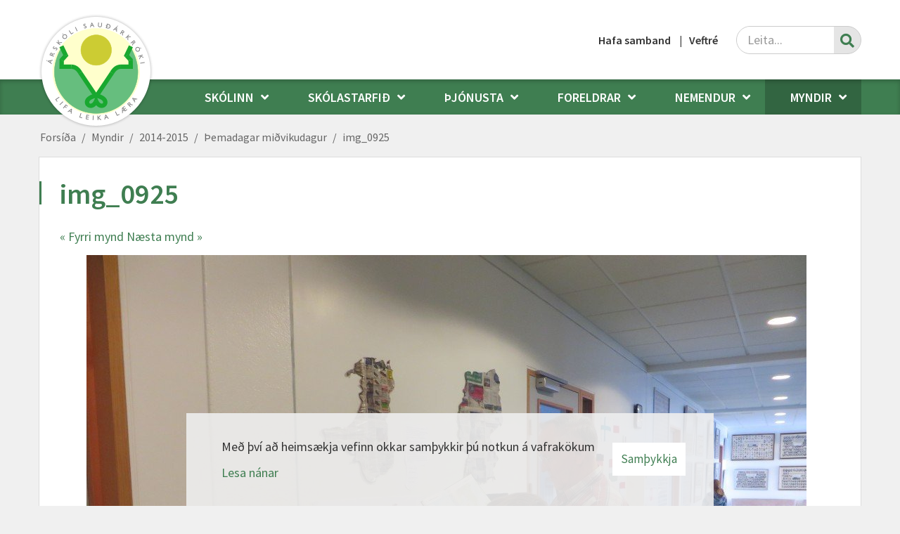

--- FILE ---
content_type: text/html; charset=UTF-8
request_url: https://www.arskoli.is/is/myndir/2014-2015/themadagar-midvikudagur/img_0925
body_size: 10394
content:
<!DOCTYPE html>
<!--
		Stefna ehf. - Moya Vefumsjónarkerfi
		- - - - - - - - - - - - - - - - - -
		http://www.moya.is
		Moya - útgáfa 1.16.2		- - - - - - - - - - - - - - - - - -
-->
<html xmlns="http://www.w3.org/1999/xhtml" lang="is">
<head>
	<meta http-equiv="X-UA-Compatible" content="IE=edge">
	<meta name="viewport" content="width=device-width, initial-scale=1.0">
	<meta charset="UTF-8">
	<meta name="author" content="Árskóli" >
	<meta name="generator" content="Moya 1.16.2" >
	<meta property="og:title" content="img_0925">
	<meta property="og:image" content="https://www.arskoli.is/static/gallery/themadagar-midvikudagur/sm/crop-img_0925.jpg?v=1769088796">
	<meta property="og:url" content="https://www.arskoli.is/is/myndir/2014-2015/themadagar-midvikudagur/img_0925">
	<meta property="og:site_name" content="&Aacute;rsk&oacute;li">
	<meta property="og:image:width" content="768">
	<meta property="og:image:height" content="768">
	<meta property="og:locale" content="is_IS">
	<meta property="og:type" content="article">

	<title>img_0925 | Árskóli</title>
	<link href="/static/themes/2019/theme.css?v=1db966ab6a" rel="stylesheet" media="all" type="text/css" />
	<link href="/is/feed" rel="alternate" type="application/rss+xml" title="RSS - Fréttir" >
	<link href="/is/feed/gallery" rel="alternate" type="application/rss+xml" title="RSS - Myndasafn - Nýjar myndir" >
	<link href="/is/feed/gallery/arskoli-skolaarid-14-15/themadagar-midvikudagur" rel="alternate" type="application/rss+xml" title="RSS - Myndasafn - Þemadagar miðvikudagur" >
	<link href="/favicon.ico" rel="icon" type="image/x-icon" >
	<link href="/favicon.ico" rel="shortcut icon" type="image/x-icon" >
	<link href="/_moya/less/cookie-consent.css?v=1769088796" media="screen" rel="stylesheet" type="text/css" >
	
</head>
<body class="skoli1 gallery hideright">
	<a id="siteTop" class="hide">&nbsp;</a>
		
	<div id="fb-root"></div>
	<script>(function(d, s, id) {
			var js, fjs = d.getElementsByTagName(s)[0];
			if (d.getElementById(id)) return;
			js = d.createElement(s); js.id = id;
			js.src = "//connect.facebook.net/is_IS/sdk.js#xfbml=1&version=v2.0";
			fjs.parentNode.insertBefore(js, fjs);
		}(document, 'script', 'facebook-jssdk'));
	</script>

	<div id="page">

				<div id="header">
			<div class="pw">
				<div class="logo">
					<a href="/is">
						<img alt="Árskóli" src="/static/themes/2019/images/logo.png?v=67b5a1c77f"/>
					</a>
				</div>
			</div>
		</div>
						<div id="mainmenu" role="navigation">
			<div class="pw">
				<ul class="menu mmLevel1 " id="mmm-5"><li class="ele-skolinn si level1 children first goto ord-1"><a href="/is/skolinn"><span>Sk&oacute;linn</span></a><ul class="menu mmLevel2 " id="mmm-8"><li class="ele-frettir si level2 first ord-1"><a href="/is/skolinn/frettir"><span>Fr&eacute;ttir</span></a></li><li class="ele-vidburdir si level2 children ord-2"><a href="/is/skolinn/vidburdir"><span>Vi&eth;bur&eth;ir</span></a><ul class="menu mmLevel3 " id="mmm-139"><li class="ele-dansmarathon si level3 first last ord-1"><a href="/is/skolinn/vidburdir/dansmarathon"><span>Dansmara&thorn;on</span></a></li></ul></li><li class="ele-opnun-skrifstofu si level2 ord-3"><a href="/is/skolinn/opnun-skrifstofu"><span>Skrifstofa sk&oacute;lans</span></a></li><li class="ele-um-skolann si level2 ord-4"><a href="/is/skolinn/um-skolann"><span>Um sk&oacute;lann</span></a></li><li class="ele-saga-skolans si level2 ord-5"><a href="/is/skolinn/saga-skolans"><span>Saga sk&oacute;lans</span></a></li><li class="ele-merki-skolans si level2 ord-6"><a href="/is/skolinn/merki-skolans"><span>Merki sk&oacute;lans</span></a></li><li class="ele-skolasongur si level2 ord-7"><a href="/is/skolinn/skolasongur"><span>Sk&oacute;las&ouml;ngur</span></a></li><li class="ele-markmid si level2 ord-8"><a href="/is/skolinn/markmid"><span>Lifa - leika - l&aelig;ra</span></a></li><li class="ele-skolastefna si level2 ord-9"><a href="https://www.skagafjordur.is/static/files/Reglur-samthykktir/menntastefna_skagafjardar_2020.pdf" target="_blank"><span>Sk&oacute;lastefna</span></a></li><li class="ele-starfsmenn si level2 ord-10"><a href="/is/skolinn/starfsmenn"><span>Starfsf&oacute;lk</span></a></li><li class="ele-skolaakstur si level2 ord-11"><a href="/is/skolinn/skolaakstur" target="_blank"><span>Sk&oacute;laakstur</span></a></li><li class="ele-innritun si level2 last ord-12"><a href="https://docs.google.com/forms/d/1PC-RpvmmErXfjrtQJgUIncw1gVWV9VCKzyQumTwokq4/viewform" target="_blank"><span>Innritun</span></a></li></ul></li><li class="ele-skolastarfid si level1 children ord-2"><a href="/is/skolastarfid"><span>Sk&oacute;lastarfi&eth;</span></a><ul class="menu mmLevel2 " id="mmm-9"><li class="ele-skolanamskra si level2 children first ord-1"><a href="/is/skolastarfid/skolanamskra" target="_blank"><span>Sk&oacute;lan&aacute;mskr&aacute;</span></a><ul class="menu mmLevel3 " id="mmm-49"><li class="ele-1kafli-almenn-atridi si level3 children first ord-1"><a href="/is/skolastarfid/skolanamskra/1kafli-almenn-atridi"><span>1.kafli - Almenn atri&eth;i</span></a><ul class="menu mmLevel4 " id="mmm-184"><li class="ele-um-skolann si level4 first ord-1"><a href="/is/skolastarfid/skolanamskra/1kafli-almenn-atridi/um-skolann"><span>Um sk&oacute;lann</span></a></li><li class="ele-saga-skolans si level4 ord-2"><a href="/is/skolastarfid/skolanamskra/1kafli-almenn-atridi/saga-skolans"><span>Saga sk&oacute;lans</span></a></li><li class="ele-skolasongur si level4 ord-3"><a href="/is/skolastarfid/skolanamskra/1kafli-almenn-atridi/skolasongur"><span>Sk&oacute;las&ouml;ngur</span></a></li><li class="ele-merki-skolans si level4 ord-4"><a href="/is/skolastarfid/skolanamskra/1kafli-almenn-atridi/merki-skolans"><span>Merki sk&oacute;lans</span></a></li><li class="ele-skrifstofa-skolans-og-heimasida si level4 ord-5"><a href="/is/skolastarfid/skolanamskra/1kafli-almenn-atridi/skrifstofa-skolans-og-heimasida"><span>Skrifstofa sk&oacute;lans og heimas&iacute;&eth;a</span></a></li><li class="ele-skolarad si level4 last ord-6"><a href="/is/skolastarfid/skolanamskra/1kafli-almenn-atridi/skolarad"><span>Sk&oacute;lar&aacute;&eth;</span></a></li></ul></li><li class="ele-2kafli-stefna-arskola si level3 children ord-2"><a href="/is/skolastarfid/skolanamskra/2kafli-stefna-arskola"><span>2.kafli - Stefna &Aacute;rsk&oacute;la</span></a><ul class="menu mmLevel4 " id="mmm-185"><li class="ele-skolabragur si level4 first ord-1"><a href="/is/skolastarfid/skolanamskra/2kafli-stefna-arskola/skolabragur"><span>Sk&oacute;labragur</span></a></li><li class="ele-agamal si level4 ord-2"><a href="/is/skolastarfid/skolanamskra/2kafli-stefna-arskola/agamal"><span>Agam&aacute;l</span></a></li><li class="ele-starfsmannastefna si level4 ord-3"><a href="/is/skolastarfid/skolanamskra/2kafli-stefna-arskola/starfsmannastefna"><span>Starfsmannastefna</span></a></li><li class="ele-simenntunarstefna si level4 ord-4"><a href="/is/skolastarfid/skolanamskra/2kafli-stefna-arskola/simenntunarstefna"><span>S&iacute;menntunarstefna</span></a></li><li class="ele-jafnrettisstefna-arskola si level4 ord-5"><a href="/is/skolastarfid/skolanamskra/2kafli-stefna-arskola/jafnrettisstefna-arskola"><span>Jafnr&eacute;ttisstefna &Aacute;rsk&oacute;la</span></a></li><li class="ele-forvarnar-og-heilsustefna-arskola si level4 ord-6"><a href="/is/skolastarfid/skolanamskra/2kafli-stefna-arskola/forvarnar-og-heilsustefna-arskola"><span>Forvarnar- og heilsustefna &Aacute;rsk&oacute;la</span></a></li><li class="ele-umhverfisstefna si level4 ord-7"><a href="/is/skolastarfid/skolanamskra/2kafli-stefna-arskola/umhverfisstefna"><span>Umhverfisstefna</span></a></li><li class="ele-mottoku-og-tilfaersluaaetlun si level4 children ord-8"><a href="/is/skolastarfid/skolanamskra/2kafli-stefna-arskola/mottoku-og-tilfaersluaaetlun"><span>M&oacute;tt&ouml;ku- og tilf&aelig;rslu&aacute;&aelig;tlun</span></a><ul class="menu mmLevel5 " id="mmm-211"><li class="ele-mottaka-nemenda-i-1-bekk si level5 first ord-1"><a href="/is/skolastarfid/skolanamskra/2kafli-stefna-arskola/mottoku-og-tilfaersluaaetlun/mottaka-nemenda-i-1-bekk"><span>M&oacute;ttaka nemenda &iacute; 1. bekk</span></a></li><li class="ele-mottaka-nemenda-i-2-10-bekk-sem-hefja-nam-ad-hausti si level5 ord-2"><a href="/is/skolastarfid/skolanamskra/2kafli-stefna-arskola/mottoku-og-tilfaersluaaetlun/mottaka-nemenda-i-2-10-bekk-sem-hefja-nam-ad-hausti"><span>M&oacute;ttaka nemenda &iacute; 2. &ndash; 10. bekk sem hefja n&aacute;m a&eth; hausti</span></a></li><li class="ele-mottaka-nemenda-i-1-10-bekk-sem-hefja-nam-eftir-ad-skolastarf-er-hafid si level5 ord-3"><a href="/is/skolastarfid/skolanamskra/2kafli-stefna-arskola/mottoku-og-tilfaersluaaetlun/mottaka-nemenda-i-1-10-bekk-sem-hefja-nam-eftir-ad-skolastarf-er-hafid"><span>M&oacute;ttaka nemenda &iacute; 1. &ndash; 10. bekk sem hefja n&aacute;m eftir a&eth; sk&oacute;lastarf er hafi&eth;</span></a></li><li class="ele-mottaka-nemenda-af-erlendum-uppruna si level5 ord-4"><a href="/is/skolastarfid/skolanamskra/2kafli-stefna-arskola/mottoku-og-tilfaersluaaetlun/mottaka-nemenda-af-erlendum-uppruna"><span>M&oacute;ttaka nemenda af erlendum uppruna</span></a></li><li class="ele-mottaka-nemenda-med-sertharfir si level5 ord-5"><a href="/is/skolastarfid/skolanamskra/2kafli-stefna-arskola/mottoku-og-tilfaersluaaetlun/mottaka-nemenda-med-sertharfir"><span>M&oacute;ttaka nemenda me&eth; s&eacute;r&thorn;arfir</span></a></li><li class="ele-tilfaersluaaetlun-vegna-nemenda-med-sertharfir si level5 ord-6"><a href="/is/skolastarfid/skolanamskra/2kafli-stefna-arskola/mottoku-og-tilfaersluaaetlun/tilfaersluaaetlun-vegna-nemenda-med-sertharfir"><span>Tilf&aelig;rslu&aacute;&aelig;tlun vegna nemenda me&eth; s&eacute;r&thorn;arfir</span></a></li><li class="ele-flutningur-nemenda-a-milli-skolastiga-grunnskolans si level5 last ord-7"><a href="/is/skolastarfid/skolanamskra/2kafli-stefna-arskola/mottoku-og-tilfaersluaaetlun/flutningur-nemenda-a-milli-skolastiga-grunnskolans"><span>Flutningur nemenda &aacute; milli sk&oacute;lastiga grunnsk&oacute;lans</span></a></li></ul></li><li class="ele-afallaaaetlun si level4 ord-9"><a href="/is/skolastarfid/skolanamskra/2kafli-stefna-arskola/afallaaaetlun"><span>&Aacute;falla&aacute;&aelig;tlun</span></a></li><li class="ele-eineltisaaetlun si level4 ord-10"><a href="/is/skolastarfid/skolanamskra/2kafli-stefna-arskola/eineltisaaetlun"><span>Eineltis&aacute;&aelig;tlun</span></a></li><li class="ele-aaetlun-vegna-kynferdis-og-kynbundins-ofbeldis-og-areitni-1 si level4 last ord-11"><a href="/is/skolastarfid/skolanamskra/2kafli-stefna-arskola/aaetlun-vegna-kynferdis-og-kynbundins-ofbeldis-og-areitni-1"><span>&Aacute;&aelig;tlun vegna kynfer&eth;is- og kynbundins ofbeldis og &aacute;reitni</span></a></li></ul></li><li class="ele-3kafli-helstu-aherslur-i-starfi-arskola si level3 ord-3"><a href="/is/skolastarfid/skolanamskra/3kafli-helstu-aherslur-i-starfi-arskola"><span>3.kafli - Helstu &aacute;herslur &iacute; starfi &Aacute;rsk&oacute;la</span></a></li><li class="ele-4kafli-nam-og-kennsla si level3 children ord-4"><a href="/is/skolastarfid/skolanamskra/4kafli-nam-og-kennsla"><span>4.kafli - N&aacute;m og kennsla</span></a><ul class="menu mmLevel4 " id="mmm-187"><li class="ele-grunnthaettir-menntunar si level4 children first ord-1"><a href="/is/skolastarfid/skolanamskra/4kafli-nam-og-kennsla/grunnthaettir-menntunar"><span>Grunn&thorn;&aelig;ttir menntunar</span></a><ul class="menu mmLevel5 " id="mmm-222"><li class="ele-yngsta-stig si level5 first ord-1"><a href="/is/skolastarfid/skolanamskra/4kafli-nam-og-kennsla/grunnthaettir-menntunar/yngsta-stig"><span>Yngsta stig</span></a></li><li class="ele-midstig si level5 ord-2"><a href="/is/skolastarfid/skolanamskra/4kafli-nam-og-kennsla/grunnthaettir-menntunar/midstig"><span>Mi&eth;stig</span></a></li><li class="ele-unglingastig si level5 ord-3"><a href="/is/skolastarfid/skolanamskra/4kafli-nam-og-kennsla/grunnthaettir-menntunar/unglingastig"><span>Unglingastig</span></a></li><li class="ele-laesi-i-vidum-skilningi si level5 ord-4"><a href="/is/skolastarfid/skolanamskra/4kafli-nam-og-kennsla/grunnthaettir-menntunar/laesi-i-vidum-skilningi"><span>L&aelig;si &iacute; v&iacute;&eth;um skilningi</span></a></li><li class="ele-menntun-til-sjalfbaerni si level5 ord-5"><a href="/is/skolastarfid/skolanamskra/4kafli-nam-og-kennsla/grunnthaettir-menntunar/menntun-til-sjalfbaerni"><span>Menntun til sj&aacute;lfb&aelig;rni</span></a></li><li class="ele-lydraedi-og-mannrettindi si level5 ord-6"><a href="/is/skolastarfid/skolanamskra/4kafli-nam-og-kennsla/grunnthaettir-menntunar/lydraedi-og-mannrettindi"><span>L&yacute;&eth;r&aelig;&eth;i og mannr&eacute;ttindi</span></a></li><li class="ele-heilbrigdi-og-velferd si level5 ord-7"><a href="/is/skolastarfid/skolanamskra/4kafli-nam-og-kennsla/grunnthaettir-menntunar/heilbrigdi-og-velferd"><span>Heilbrig&eth;i og velfer&eth;</span></a></li><li class="ele-jafnretti si level5 ord-8"><a href="/is/skolastarfid/skolanamskra/4kafli-nam-og-kennsla/grunnthaettir-menntunar/jafnretti"><span>Jafnr&eacute;tti</span></a></li><li class="ele-skopun si level5 last ord-9"><a href="/is/skolastarfid/skolanamskra/4kafli-nam-og-kennsla/grunnthaettir-menntunar/skopun"><span>Sk&ouml;pun</span></a></li></ul></li><li class="ele-skipulag-kennslu si level4 children ord-2"><a href="/is/skolastarfid/skolanamskra/4kafli-nam-og-kennsla/skipulag-kennslu"><span>Skipulag kennslu</span></a><ul class="menu mmLevel5 " id="mmm-229"><li class="ele-teymiskennsla si level5 children first ord-1"><a href="/is/skolastarfid/skolanamskra/4kafli-nam-og-kennsla/skipulag-kennslu/teymiskennsla"><span>Teymiskennsla</span></a><ul class="menu mmLevel6 " id="mmm-230"><li class="ele-samthaetting-namsgreina si level6 first last ord-1"><a href="/is/skolastarfid/skolanamskra/4kafli-nam-og-kennsla/skipulag-kennslu/teymiskennsla/samthaetting-namsgreina"><span>Sam&thorn;&aelig;tting n&aacute;msgreina</span></a></li></ul></li><li class="ele-kennsluadferdir si level5 ord-2"><a href="/is/skolastarfid/skolanamskra/4kafli-nam-og-kennsla/skipulag-kennslu/kennsluadferdir"><span>Kennslua&eth;fer&eth;ir</span></a></li><li class="ele-namsaaetlanir si level5 last ord-3"><a href="/is/skolastarfid/skolanamskra/4kafli-nam-og-kennsla/skipulag-kennslu/namsaaetlanir"><span>N&aacute;ms&aacute;&aelig;tlanir</span></a></li></ul></li><li class="ele-vidmidunarstundaskra si level4 children ord-3"><a href="/is/skolastarfid/skolanamskra/4kafli-nam-og-kennsla/vidmidunarstundaskra"><span>Vi&eth;mi&eth;unarstundaskr&aacute;</span></a><ul class="menu mmLevel5 " id="mmm-233"><li class="ele-skyringar-vid-einstok-namssvid-i-vidmidunarstundaskra si level5 first last ord-1"><a href="/is/skolastarfid/skolanamskra/4kafli-nam-og-kennsla/vidmidunarstundaskra/skyringar-vid-einstok-namssvid-i-vidmidunarstundaskra"><span>Sk&yacute;ringar vi&eth; einst&ouml;k n&aacute;mssvi&eth; &iacute; vi&eth;mi&eth;unarstundaskr&aacute;</span></a></li></ul></li><li class="ele-namsgreinar-og-namssvid si level4 children ord-4"><a href="/is/skolastarfid/skolanamskra/4kafli-nam-og-kennsla/namsgreinar-og-namssvid"><span>N&aacute;msgreinar og n&aacute;mssvi&eth;</span></a><ul class="menu mmLevel5 " id="mmm-234"><li class="ele-danska si level5 first ord-1"><a href="/is/skolastarfid/skolanamskra/4kafli-nam-og-kennsla/namsgreinar-og-namssvid/danska"><span>Danska</span></a></li><li class="ele-enska si level5 ord-2"><a href="/is/skolastarfid/skolanamskra/4kafli-nam-og-kennsla/namsgreinar-og-namssvid/enska"><span>Enska</span></a></li><li class="ele-heimilisfraedi si level5 ord-3"><a href="/is/skolastarfid/skolanamskra/4kafli-nam-og-kennsla/namsgreinar-og-namssvid/heimilisfraedi"><span>Heimilisfr&aelig;&eth;i</span></a></li><li class="ele-honnun-og-smidi si level5 ord-4"><a href="/is/skolastarfid/skolanamskra/4kafli-nam-og-kennsla/namsgreinar-og-namssvid/honnun-og-smidi"><span>H&ouml;nnun og sm&iacute;&eth;i</span></a></li><li class="ele-islenska si level5 ord-5"><a href="/is/skolastarfid/skolanamskra/4kafli-nam-og-kennsla/namsgreinar-og-namssvid/islenska"><span>&Iacute;slenska</span></a></li><li class="ele-skolaithrottir si level5 ord-6"><a href="/is/skolastarfid/skolanamskra/4kafli-nam-og-kennsla/namsgreinar-og-namssvid/skolaithrottir"><span>Sk&oacute;la&iacute;&thorn;r&oacute;ttir</span></a></li><li class="ele-lifsleikni si level5 ord-7"><a href="/is/skolastarfid/skolanamskra/4kafli-nam-og-kennsla/namsgreinar-og-namssvid/lifsleikni"><span>L&iacute;fsleikni</span></a></li><li class="ele-myndmennt si level5 ord-8"><a href="/is/skolastarfid/skolanamskra/4kafli-nam-og-kennsla/namsgreinar-og-namssvid/myndmennt"><span>Myndmennt</span></a></li><li class="ele-natturugreinar si level5 ord-9"><a href="/is/skolastarfid/skolanamskra/4kafli-nam-og-kennsla/namsgreinar-og-namssvid/natturugreinar"><span>N&aacute;tt&uacute;rugreinar</span></a></li><li class="ele-samfelagsgreinar si level5 ord-10"><a href="/is/skolastarfid/skolanamskra/4kafli-nam-og-kennsla/namsgreinar-og-namssvid/samfelagsgreinar"><span>Samf&eacute;lagsgreinar</span></a></li><li class="ele-staerdfraedi si level5 ord-11"><a href="/is/skolastarfid/skolanamskra/4kafli-nam-og-kennsla/namsgreinar-og-namssvid/staerdfraedi"><span>St&aelig;r&eth;fr&aelig;&eth;i</span></a></li><li class="ele-textilmennt si level5 ord-12"><a href="/is/skolastarfid/skolanamskra/4kafli-nam-og-kennsla/namsgreinar-og-namssvid/textilmennt"><span>Text&iacute;lmennt</span></a></li><li class="ele-tonmennt si level5 ord-13"><a href="/is/skolastarfid/skolanamskra/4kafli-nam-og-kennsla/namsgreinar-og-namssvid/tonmennt"><span>T&oacute;nmennt</span></a></li><li class="ele-upplysinga-og-taeknimennt si level5 last ord-14"><a href="/is/skolastarfid/skolanamskra/4kafli-nam-og-kennsla/namsgreinar-og-namssvid/upplysinga-og-taeknimennt"><span>Uppl&yacute;singa- og t&aelig;knimennt</span></a></li></ul></li><li class="ele-valgreinar-i-9-og-10-bekk si level4 ord-5"><a href="/is/skolastarfid/skolanamskra/4kafli-nam-og-kennsla/valgreinar-i-9-og-10-bekk"><span>Valgreinar &iacute; 9. og 10. bekk</span></a></li><li class="ele-namsgogn si level4 ord-6"><a href="/is/skolastarfid/skolanamskra/4kafli-nam-og-kennsla/namsgogn"><span>N&aacute;msg&ouml;gn</span></a></li><li class="ele-heimanam si level4 ord-7"><a href="/is/skolastarfid/skolanamskra/4kafli-nam-og-kennsla/heimanam"><span>Heiman&aacute;m</span></a></li><li class="ele-fjar-og-dreifnam si level4 ord-8"><a href="/is/skolastarfid/skolanamskra/4kafli-nam-og-kennsla/fjar-og-dreifnam"><span>Fjar- og dreifn&aacute;m</span></a></li><li class="ele-namsmat si level4 last ord-9"><a href="/is/skolastarfid/skolanamskra/4kafli-nam-og-kennsla/namsmat"><span>N&aacute;msmat</span></a></li></ul></li><li class="ele-5kafli-nemendur si level3 children ord-5"><a href="/is/skolastarfid/skolanamskra/5kafli-nemendur"><span>5.kafli - Nemendur</span></a><ul class="menu mmLevel4 " id="mmm-188"><li class="ele-hefdir-i-skolastarfinu si level4 children first last ord-1"><a href="/is/skolastarfid/skolanamskra/5kafli-nemendur/hefdir-i-skolastarfinu"><span>Hef&eth;ir &iacute; sk&oacute;lastarfinu</span></a><ul class="menu mmLevel5 " id="mmm-254"><li class="ele-arshatidir-og-bekkjarskemmtanir si level5 first ord-1"><a href="/is/skolastarfid/skolanamskra/5kafli-nemendur/hefdir-i-skolastarfinu/arshatidir-og-bekkjarskemmtanir"><span>&Aacute;rsh&aacute;t&iacute;&eth;ir og bekkjarskemmtanir</span></a></li><li class="ele-skolaferdir si level5 ord-2"><a href="/is/skolastarfid/skolanamskra/5kafli-nemendur/hefdir-i-skolastarfinu/skolaferdir"><span>Sk&oacute;lafer&eth;ir</span></a></li><li class="ele-adrir-fastir-lidir-i-skolastarfinu si level5 last ord-3"><a href="/is/skolastarfid/skolanamskra/5kafli-nemendur/hefdir-i-skolastarfinu/adrir-fastir-lidir-i-skolastarfinu"><span>A&eth;rir fastir li&eth;ir &iacute; sk&oacute;lastarfinu</span></a></li></ul></li></ul></li><li class="ele-6kafli-stodthjonusta si level3 children ord-6"><a href="/is/skolastarfid/skolanamskra/6kafli-stodthjonusta"><span>6.kafli - Sto&eth;&thorn;j&oacute;nusta</span></a><ul class="menu mmLevel4 " id="mmm-259"><li class="ele-starfsfolk-stodthjonustu si level4 first ord-1"><a href="/is/skolastarfid/skolanamskra/6kafli-stodthjonusta/starfsfolk-stodthjonustu"><span>Starfsf&oacute;lk sto&eth;&thorn;j&oacute;nustu</span></a></li><li class="ele-namsadlogun si level4 ord-2"><a href="/is/skolastarfid/skolanamskra/6kafli-stodthjonusta/namsadlogun"><span>N&aacute;msa&eth;l&ouml;gun</span></a></li><li class="ele-namsver si level4 children ord-3"><a href="/is/skolastarfid/skolanamskra/6kafli-stodthjonusta/namsver"><span>N&aacute;msver</span></a><ul class="menu mmLevel5 " id="mmm-261"><li class="ele-kennslu-og-thjalfunaradferdir si level5 first ord-1"><a href="/is/skolastarfid/skolanamskra/6kafli-stodthjonusta/namsver/kennslu-og-thjalfunaradferdir"><span>Kennslu- og &thorn;j&aacute;lfunara&eth;fer&eth;ir</span></a></li><li class="ele-tengslastofnanir si level5 last ord-2"><a href="/is/skolastarfid/skolanamskra/6kafli-stodthjonusta/namsver/tengslastofnanir"><span>Tengslastofnanir</span></a></li></ul></li><li class="ele-nams-og-starfsradgjafi si level4 ord-4"><a href="/is/skolastarfid/skolanamskra/6kafli-stodthjonusta/nams-og-starfsradgjafi"><span>N&aacute;ms- og starfsr&aacute;&eth;gjafi</span></a></li><li class="ele-nemendaverndarrad si level4 ord-5"><a href="/is/skolastarfid/skolanamskra/6kafli-stodthjonusta/nemendaverndarrad"><span>Nemendaverndarr&aacute;&eth;</span></a></li><li class="ele-fraedsluthjonusta-skagafjardar si level4 children last ord-6"><a href="/is/skolastarfid/skolanamskra/6kafli-stodthjonusta/fraedsluthjonusta-skagafjardar"><span>Fr&aelig;&eth;slu&thorn;j&oacute;nusta Skagafjar&eth;ar</span></a><ul class="menu mmLevel5 " id="mmm-266"><li class="ele-skolasalfraedingur si level5 first ord-1"><a href="/is/skolastarfid/skolanamskra/6kafli-stodthjonusta/fraedsluthjonusta-skagafjardar/skolasalfraedingur"><span>Sk&oacute;las&aacute;lfr&aelig;&eth;ingur</span></a></li><li class="ele-talmeinafraedingur si level5 ord-2"><a href="/is/skolastarfid/skolanamskra/6kafli-stodthjonusta/fraedsluthjonusta-skagafjardar/talmeinafraedingur"><span>Talmeinafr&aelig;&eth;ingur</span></a></li><li class="ele-skolaradgjafi si level5 ord-3"><a href="/is/skolastarfid/skolanamskra/6kafli-stodthjonusta/fraedsluthjonusta-skagafjardar/skolaradgjafi"><span>R&aacute;&eth;gjafi fr&aacute; fr&aelig;&eth;slu&thorn;j&oacute;nustu</span></a></li><li class="ele-fyrirbyggjandi-athuganir-og-mat si level5 last ord-4"><a href="/is/skolastarfid/skolanamskra/6kafli-stodthjonusta/fraedsluthjonusta-skagafjardar/fyrirbyggjandi-athuganir-og-mat"><span>Fyrirbyggjandi athuganir og mat</span></a></li></ul></li></ul></li><li class="ele-7kafli-samstarf-heimilis-og-skola si level3 children ord-7"><a href="/is/skolastarfid/skolanamskra/7kafli-samstarf-heimilis-og-skola"><span>7.kafli - Samstarf heimilis og sk&oacute;la</span></a><ul class="menu mmLevel4 " id="mmm-189"><li class="ele-mentor-fjolskylduvefur si level4 first ord-1"><a href="/is/skolastarfid/skolanamskra/7kafli-samstarf-heimilis-og-skola/mentor-fjolskylduvefur"><span>Mentor &ndash; fj&ouml;lskylduvefur</span></a></li><li class="ele-kynningar-og-fraedslufundir si level4 ord-2"><a href="/is/skolastarfid/skolanamskra/7kafli-samstarf-heimilis-og-skola/kynningar-og-fraedslufundir"><span>Kynningar- og fr&aelig;&eth;slufundir</span></a></li><li class="ele-tolvusamskipti si level4 ord-3"><a href="/is/skolastarfid/skolanamskra/7kafli-samstarf-heimilis-og-skola/tolvusamskipti"><span>T&ouml;lvusamskipti</span></a></li><li class="ele-foreldrafelag si level4 ord-4"><a href="/is/skolastarfid/skolanamskra/7kafli-samstarf-heimilis-og-skola/foreldrafelag"><span>Foreldraf&eacute;lag</span></a></li><li class="ele-vidtalsdagar si level4 ord-5"><a href="/is/skolastarfid/skolanamskra/7kafli-samstarf-heimilis-og-skola/vidtalsdagar"><span>Vi&eth;talsdagar</span></a></li><li class="ele-heimsoknir-foreldraforsjaradila-i-kennslustundir si level4 ord-6"><a href="/is/skolastarfid/skolanamskra/7kafli-samstarf-heimilis-og-skola/heimsoknir-foreldraforsjaradila-i-kennslustundir"><span>Heims&oacute;knir foreldra/forsj&aacute;ra&eth;ila &iacute; kennslustundir</span></a></li><li class="ele-vinnustadakynningar si level4 ord-7"><a href="/is/skolastarfid/skolanamskra/7kafli-samstarf-heimilis-og-skola/vinnustadakynningar"><span>Vinnusta&eth;akynningar</span></a></li><li class="ele-bekkjarfulltruar-tengilidir si level4 last ord-8"><a href="/is/skolastarfid/skolanamskra/7kafli-samstarf-heimilis-og-skola/bekkjarfulltruar-tengilidir"><span>Bekkjarfulltr&uacute;ar</span></a></li></ul></li><li class="ele-8kafli-throunarstarf-og-mat si level3 children ord-8"><a href="/is/skolastarfid/skolanamskra/8kafli-throunarstarf-og-mat"><span>8.kafli - &THORN;r&oacute;unarstarf og mat</span></a><ul class="menu mmLevel4 " id="mmm-190"><li class="ele-mat-a-skolastarfi si level4 children first ord-1"><a href="/is/skolastarfid/skolanamskra/8kafli-throunarstarf-og-mat/mat-a-skolastarfi"><span>Mat &aacute; sk&oacute;lastarfi</span></a><ul class="menu mmLevel5 " id="mmm-279"><li class="ele-innra-mat si level5 first ord-1"><a href="/is/skolastarfid/skolanamskra/8kafli-throunarstarf-og-mat/mat-a-skolastarfi/innra-mat"><span>Innra mat</span></a></li><li class="ele-arlegar-kannanir si level5 ord-2"><a href="/is/skolastarfid/skolanamskra/8kafli-throunarstarf-og-mat/mat-a-skolastarfi/arlegar-kannanir"><span>&Aacute;rlegar kannanir</span></a></li><li class="ele-ytra-mat si level5 last ord-3"><a href="/is/skolastarfid/skolanamskra/8kafli-throunarstarf-og-mat/mat-a-skolastarfi/ytra-mat"><span>Ytra mat</span></a></li></ul></li><li class="ele-throunarstarf si level4 children last ord-2"><a href="/is/skolastarfid/skolanamskra/8kafli-throunarstarf-og-mat/throunarstarf"><span>&THORN;r&oacute;unarstarf</span></a><ul class="menu mmLevel5 " id="mmm-280"><li class="ele-fagmennska-starfsfolks si level5 first ord-1"><a href="/is/skolastarfid/skolanamskra/8kafli-throunarstarf-og-mat/throunarstarf/fagmennska-starfsfolks" target="_blank"><span>Fagmennska starfsf&oacute;lks</span></a></li><li class="ele-upplysingataekni si level5 ord-2"><a href="/is/skolastarfid/skolanamskra/8kafli-throunarstarf-og-mat/throunarstarf/upplysingataekni"><span>Uppl&yacute;singat&aelig;kni</span></a></li><li class="ele-byrjendalaesi si level5 ord-3"><a href="/is/skolastarfid/skolanamskra/8kafli-throunarstarf-og-mat/throunarstarf/byrjendalaesi"><span>Byrjendal&aelig;si</span></a></li><li class="ele-umsjonartimar-i-8-10-bekk si level5 ord-4"><a href="/is/skolastarfid/skolanamskra/8kafli-throunarstarf-og-mat/throunarstarf/umsjonartimar-i-8-10-bekk"><span>Umsj&oacute;nart&iacute;mar &iacute; 8. &ndash; 10. bekk</span></a></li><li class="ele-samstarf-vid-adra-skola si level5 ord-5"><a href="/is/skolastarfid/skolanamskra/8kafli-throunarstarf-og-mat/throunarstarf/samstarf-vid-adra-skola"><span>Samstarf vi&eth; a&eth;ra sk&oacute;la</span></a></li><li class="ele-sjaum-styrkleikann si level5 last ord-6"><a href="/is/skolastarfid/skolanamskra/8kafli-throunarstarf-og-mat/throunarstarf/sjaum-styrkleikann"><span>Sj&aacute;um styrkleikann</span></a></li></ul></li></ul></li><li class="ele-9kafli-starfsmenn si level3 children last ord-9"><a href="/is/skolastarfid/skolanamskra/9kafli-starfsmenn"><span>9.kafli - Starfsf&oacute;lk</span></a><ul class="menu mmLevel4 " id="mmm-191"><li class="ele-starfsanaegja si level4 first ord-1"><a href="/is/skolastarfid/skolanamskra/9kafli-starfsmenn/starfsanaegja"><span>Starfs&aacute;n&aelig;gja</span></a></li><li class="ele-fagmennska-starfsfolks si level4 ord-2"><a href="/is/skolastarfid/skolanamskra/9kafli-starfsmenn/fagmennska-starfsfolks"><span>Fagmennska starfsf&oacute;lks</span></a></li><li class="ele-vinnuumhverfi si level4 ord-3"><a href="/is/skolastarfid/skolanamskra/9kafli-starfsmenn/vinnuumhverfi"><span>Vinnuumhverfi</span></a></li><li class="ele-sidfraedi si level4 ord-4"><a href="/is/skolastarfid/skolanamskra/9kafli-starfsmenn/sidfraedi"><span>Si&eth;fr&aelig;&eth;i</span></a></li><li class="ele-starfsreglur-og-log si level4 ord-5"><a href="/is/skolastarfid/skolanamskra/9kafli-starfsmenn/starfsreglur-og-log"><span>Starfsreglur og l&ouml;g</span></a></li><li class="ele-mottaka-nyrra-starfsmanna si level4 last ord-6"><a href="/is/skolastarfid/skolanamskra/9kafli-starfsmenn/mottaka-nyrra-starfsmanna"><span>M&oacute;ttaka n&yacute;s starfsf&oacute;lks</span></a></li></ul></li></ul></li><li class="ele-starfsaaetlun-1 si level2 children ord-2"><a href="/is/skolastarfid/starfsaaetlun-1" target="_blank"><span>Starfs&aacute;&aelig;tlun</span></a><ul class="menu mmLevel3 " id="mmm-297"><li class="ele-1kafli-grunnupplysingar si level3 children first ord-1"><a href="/is/skolastarfid/starfsaaetlun-1/1kafli-grunnupplysingar"><span>1.kafli - Grunnuppl&yacute;singar</span></a><ul class="menu mmLevel4 " id="mmm-298"><li class="ele-skrifstofa-skolans si level4 first ord-1"><a href="/is/skolastarfid/starfsaaetlun-1/1kafli-grunnupplysingar/skrifstofa-skolans"><span>Skrifstofa sk&oacute;lans</span></a></li><li class="ele-heimasidan si level4 ord-2"><a href="/is/skolastarfid/starfsaaetlun-1/1kafli-grunnupplysingar/heimasidan"><span>Heimas&iacute;&eth;an</span></a></li><li class="ele-stjornskipulag-skolans si level4 children ord-3"><a href="/is/skolastarfid/starfsaaetlun-1/1kafli-grunnupplysingar/stjornskipulag-skolans"><span>Stj&oacute;rnskipulag sk&oacute;lans</span></a><ul class="menu mmLevel5 " id="mmm-301"><li class="ele-stjornendur-skolans si level5 first ord-1"><a href="/is/skolastarfid/starfsaaetlun-1/1kafli-grunnupplysingar/stjornskipulag-skolans/stjornendur-skolans"><span>Stj&oacute;rnendur sk&oacute;lans</span></a></li><li class="ele-skolarad si level5 last ord-2"><a href="/is/skolastarfid/starfsaaetlun-1/1kafli-grunnupplysingar/stjornskipulag-skolans/skolarad"><span>Sk&oacute;lar&aacute;&eth;</span></a></li></ul></li><li class="ele-starfsfolk si level4 children ord-4"><a href="/is/skolastarfid/starfsaaetlun-1/1kafli-grunnupplysingar/starfsfolk"><span>Starfsf&oacute;lk</span></a><ul class="menu mmLevel5 " id="mmm-304"><li class="ele-simenntun-starfsfolks si level5 first last ord-1"><a href="/is/skolastarfid/starfsaaetlun-1/1kafli-grunnupplysingar/starfsfolk/simenntun-starfsfolks"><span>S&iacute;menntun starfsf&oacute;lks</span></a></li></ul></li><li class="ele-starfsaaetlun-nemenda si level4 children ord-5"><a href="/is/skolastarfid/starfsaaetlun-1/1kafli-grunnupplysingar/starfsaaetlun-nemenda"><span>Starfs&aacute;&aelig;tlun nemenda</span></a><ul class="menu mmLevel5 " id="mmm-306"><li class="ele-skoladagatal si level5 first ord-1"><a href="/is/skolastarfid/starfsaaetlun-1/1kafli-grunnupplysingar/starfsaaetlun-nemenda/skoladagatal"><span>Sk&oacute;ladagatal</span></a></li><li class="ele-vidburdadagar si level5 children last ord-2"><a href="/is/skolastarfid/starfsaaetlun-1/1kafli-grunnupplysingar/starfsaaetlun-nemenda/vidburdadagar"><span>Vi&eth;bur&eth;adagar</span></a><ul class="menu mmLevel6 " id="mmm-308"><li class="ele-arshatidir-og-felagslif si level6 first last ord-1"><a href="/is/skolastarfid/starfsaaetlun-1/1kafli-grunnupplysingar/starfsaaetlun-nemenda/vidburdadagar/arshatidir-og-felagslif"><span>&Aacute;rsh&aacute;t&iacute;&eth;ir og f&eacute;lagsl&iacute;f</span></a></li></ul></li></ul></li><li class="ele-nemendafelag si level4 ord-6"><a href="/is/skolastarfid/starfsaaetlun-1/1kafli-grunnupplysingar/nemendafelag"><span>Nemendaf&eacute;lag</span></a></li><li class="ele-skolaakstur si level4 ord-7"><a href="/is/skolastarfid/starfsaaetlun-1/1kafli-grunnupplysingar/skolaakstur"><span>Sk&oacute;laakstur</span></a></li><li class="ele-skolamotuneyti si level4 ord-8"><a href="/is/skolastarfid/starfsaaetlun-1/1kafli-grunnupplysingar/skolamotuneyti"><span>Sk&oacute;lam&ouml;tuneyti</span></a></li><li class="ele-arvist-fristund si level4 last ord-9"><a href="/is/skolastarfid/starfsaaetlun-1/1kafli-grunnupplysingar/arvist-fristund"><span>&Aacute;rvist - fr&iacute;stund</span></a></li></ul></li><li class="ele-2kafli-agamal-og-reglur si level3 children ord-2"><a href="/is/skolastarfid/starfsaaetlun-1/2kafli-agamal-og-reglur"><span>2.kafli - Agam&aacute;l og reglur</span></a><ul class="menu mmLevel4 " id="mmm-314"><li class="ele-skolareglur si level4 children first ord-1"><a href="/is/skolastarfid/starfsaaetlun-1/2kafli-agamal-og-reglur/skolareglur"><span>Sk&oacute;lareglur</span></a><ul class="menu mmLevel5 " id="mmm-315"><li class="ele-vid-virdum-okkur-sjalf si level5 first ord-1"><a href="/is/skolastarfid/starfsaaetlun-1/2kafli-agamal-og-reglur/skolareglur/vid-virdum-okkur-sjalf"><span>Vi&eth; vir&eth;um okkur sj&aacute;lf</span></a></li><li class="ele-vid-synum-odrum-virdingu si level5 ord-2"><a href="/is/skolastarfid/starfsaaetlun-1/2kafli-agamal-og-reglur/skolareglur/vid-synum-odrum-virdingu"><span>Vi&eth; s&yacute;num &ouml;&eth;rum vir&eth;ingu</span></a></li><li class="ele-vid-virdum-skolann-og-umhverfi-hans si level5 last ord-3"><a href="/is/skolastarfid/starfsaaetlun-1/2kafli-agamal-og-reglur/skolareglur/vid-virdum-skolann-og-umhverfi-hans"><span>Vi&eth; vir&eth;um sk&oacute;lann og umhverfi hans</span></a></li></ul></li><li class="ele-adhaldskerfi-i-8-10-bekk si level4 ord-2"><a href="/is/skolastarfid/starfsaaetlun-1/2kafli-agamal-og-reglur/adhaldskerfi-i-8-10-bekk"><span>Uppl&yacute;singakerfi &iacute; 8. &ndash; 10. bekk</span></a></li><li class="ele-verklagsreglur si level4 children last ord-3"><a href="/is/skolastarfid/starfsaaetlun-1/2kafli-agamal-og-reglur/verklagsreglur"><span>Verklagsreglur</span></a><ul class="menu mmLevel5 " id="mmm-320"><li class="ele-verklagsreglur-vardandi-upplysingaflaedi-um-stodu-nemenda si level5 first ord-1"><a href="/is/skolastarfid/starfsaaetlun-1/2kafli-agamal-og-reglur/verklagsreglur/verklagsreglur-vardandi-upplysingaflaedi-um-stodu-nemenda"><span>Verklagsreglur var&eth;andi uppl&yacute;singafl&aelig;&eth;i um st&ouml;&eth;u nemenda</span></a></li><li class="ele-verklagsreglur-vardandi-skraningar-um-nemendur si level5 ord-2"><a href="/is/skolastarfid/starfsaaetlun-1/2kafli-agamal-og-reglur/verklagsreglur/verklagsreglur-vardandi-skraningar-um-nemendur"><span>Verklagsreglur var&eth;andi skr&aacute;ningar um nemendur</span></a></li><li class="ele-reglur-vardandi-forfoll-nemenda-i-ithrottum-og-sundi si level5 last ord-3"><a href="/is/skolastarfid/starfsaaetlun-1/2kafli-agamal-og-reglur/verklagsreglur/reglur-vardandi-forfoll-nemenda-i-ithrottum-og-sundi"><span>Reglur var&eth;andi forf&ouml;ll nemenda &iacute; &iacute;&thorn;r&oacute;ttum og sundi</span></a></li></ul></li></ul></li><li class="ele-3kafli-nam-og-kennsla si level3 children ord-3"><a href="/is/skolastarfid/starfsaaetlun-1/3kafli-nam-og-kennsla"><span>3.kafli - N&aacute;m og kennsla</span></a><ul class="menu mmLevel4 " id="mmm-324"><li class="ele-teymiskennsla si level4 first ord-1"><a href="/is/skolastarfid/starfsaaetlun-1/3kafli-nam-og-kennsla/teymiskennsla"><span>Teymiskennsla</span></a></li><li class="ele-teymisfundir-adkoma-stjornenda si level4 ord-2"><a href="/is/skolastarfid/starfsaaetlun-1/3kafli-nam-og-kennsla/teymisfundir-adkoma-stjornenda"><span>Teymisfundir - a&eth;koma stj&oacute;rnenda</span></a></li><li class="ele-valgreinar si level4 last ord-3"><a href="/is/skolastarfid/starfsaaetlun-1/3kafli-nam-og-kennsla/valgreinar"><span>Valgreinar</span></a></li></ul></li><li class="ele-4kafli-hagnytar-upplysingar si level3 children ord-4"><a href="/is/skolastarfid/starfsaaetlun-1/4kafli-hagnytar-upplysingar"><span>4.kafli - Hagn&yacute;tar uppl&yacute;singar</span></a><ul class="menu mmLevel4 " id="mmm-328"><li class="ele-nyir-nemendur si level4 first ord-1"><a href="/is/skolastarfid/starfsaaetlun-1/4kafli-hagnytar-upplysingar/nyir-nemendur"><span>N&yacute;ir nemendur</span></a></li><li class="ele-veikindi-leyfi-nemenda si level4 ord-2"><a href="/is/skolastarfid/starfsaaetlun-1/4kafli-hagnytar-upplysingar/veikindi-leyfi-nemenda"><span>Veikindi - leyfi nemenda</span></a></li><li class="ele-namsbaekur si level4 ord-3"><a href="/is/skolastarfid/starfsaaetlun-1/4kafli-hagnytar-upplysingar/namsbaekur"><span>N&aacute;msb&aelig;kur og n&aacute;msg&ouml;gn</span></a></li><li class="ele-friminutur si level4 ord-4"><a href="/is/skolastarfid/starfsaaetlun-1/4kafli-hagnytar-upplysingar/friminutur"><span>Fr&iacute;m&iacute;n&uacute;tur</span></a></li><li class="ele-farsimar si level4 ord-5"><a href="/is/skolastarfid/starfsaaetlun-1/4kafli-hagnytar-upplysingar/farsimar"><span>Fars&iacute;mar</span></a></li><li class="ele-tapad-fundid si level4 ord-6"><a href="/is/skolastarfid/starfsaaetlun-1/4kafli-hagnytar-upplysingar/tapad-fundid"><span>Tapa&eth; - fundi&eth;</span></a></li><li class="ele-tryggingar si level4 ord-7"><a href="/is/skolastarfid/starfsaaetlun-1/4kafli-hagnytar-upplysingar/tryggingar"><span>Tryggingar</span></a></li><li class="ele-umferdarmal si level4 ord-8"><a href="/is/skolastarfid/starfsaaetlun-1/4kafli-hagnytar-upplysingar/umferdarmal"><span>Umfer&eth;arm&aacute;l</span></a></li><li class="ele-hjolreidar si level4 ord-9"><a href="/is/skolastarfid/starfsaaetlun-1/4kafli-hagnytar-upplysingar/hjolreidar"><span>Hj&oacute;lrei&eth;ar</span></a></li><li class="ele-utivistareglur si level4 ord-10"><a href="/is/skolastarfid/starfsaaetlun-1/4kafli-hagnytar-upplysingar/utivistareglur"><span>&Uacute;tivistareglur</span></a></li><li class="ele-flokkun-sorps si level4 ord-11"><a href="/is/skolastarfid/starfsaaetlun-1/4kafli-hagnytar-upplysingar/flokkun-sorps"><span>Flokkun sorps</span></a></li><li class="ele-myndatokur si level4 ord-12"><a href="/is/skolastarfid/starfsaaetlun-1/4kafli-hagnytar-upplysingar/myndatokur"><span>Myndat&ouml;kur</span></a></li><li class="ele-skolasetning-skolaslit si level4 last ord-13"><a href="/is/skolastarfid/starfsaaetlun-1/4kafli-hagnytar-upplysingar/skolasetning-skolaslit"><span>Sk&oacute;lasetning - sk&oacute;laslit</span></a></li></ul></li><li class="ele-5kafli-stodthjonusta si level3 children ord-5"><a href="/is/skolastarfid/starfsaaetlun-1/5kafli-stodthjonusta"><span>5.kafli - Sto&eth;&thorn;j&oacute;nusta</span></a><ul class="menu mmLevel4 " id="mmm-342"><li class="ele-serfraedithjonusta si level4 first ord-1"><a href="/is/skolastarfid/starfsaaetlun-1/5kafli-stodthjonusta/serfraedithjonusta"><span>S&eacute;rfr&aelig;&eth;i&thorn;j&oacute;nusta</span></a></li><li class="ele-skolaheilsugaesla si level4 children last ord-2"><a href="/is/skolastarfid/starfsaaetlun-1/5kafli-stodthjonusta/skolaheilsugaesla"><span>Sk&oacute;laheilsug&aelig;sla</span></a><ul class="menu mmLevel5 " id="mmm-344"><li class="ele-skimanir-bolusetningarheilbrigdisfraedsla si level5 first ord-1"><a href="/is/skolastarfid/starfsaaetlun-1/5kafli-stodthjonusta/skolaheilsugaesla/skimanir-bolusetningarheilbrigdisfraedsla"><span>Skimanir/ B&oacute;lusetningar/Heilbrig&eth;isfr&aelig;&eth;sla</span></a></li><li class="ele-slys-og-veikindi si level5 ord-2"><a href="/is/skolastarfid/starfsaaetlun-1/5kafli-stodthjonusta/skolaheilsugaesla/slys-og-veikindi"><span>Slys og veikindi</span></a></li><li class="ele-lyfjagjafir si level5 last ord-3"><a href="/is/skolastarfid/starfsaaetlun-1/5kafli-stodthjonusta/skolaheilsugaesla/lyfjagjafir"><span>Lyfjagjafir</span></a></li></ul></li></ul></li><li class="ele-6kafli-mat-a-skolastarfinu si level3 children ord-6"><a href="/is/skolastarfid/starfsaaetlun-1/6kafli-mat-a-skolastarfinu"><span>6.kafli - Mat &aacute; sk&oacute;lastarfinu</span></a><ul class="menu mmLevel4 " id="mmm-348"><li class="ele-vidfangsefni-innra-mats si level4 first last ord-1"><a href="/is/skolastarfid/starfsaaetlun-1/6kafli-mat-a-skolastarfinu/vidfangsefni-innra-mats"><span>Vi&eth;fangsefni innra mats</span></a></li></ul></li><li class="ele-7kafli-foreldrasamstarf si level3 ord-7"><a href="/is/skolastarfid/starfsaaetlun-1/7kafli-foreldrasamstarf"><span>7.kafli - Foreldrasamstarf</span></a></li><li class="ele-8kafli-oryggismal si level3 children last ord-8"><a href="/is/skolastarfid/starfsaaetlun-1/8kafli-oryggismal"><span>8.kafli - &Ouml;ryggism&aacute;l</span></a><ul class="menu mmLevel4 " id="mmm-351"><li class="ele-ovedur si level4 first ord-1"><a href="/is/skolastarfid/starfsaaetlun-1/8kafli-oryggismal/ovedur"><span>&Oacute;ve&eth;ur</span></a></li><li class="ele-brunavarnir si level4 ord-2"><a href="/is/skolastarfid/starfsaaetlun-1/8kafli-oryggismal/brunavarnir"><span>Brunavarnir</span></a></li><li class="ele-vidbrogd-vid-jardskjalfta si level4 ord-3"><a href="/is/skolastarfid/starfsaaetlun-1/8kafli-oryggismal/vidbrogd-vid-jardskjalfta"><span>Vi&eth;br&ouml;g&eth; vi&eth; jar&eth;skj&aacute;lfta</span></a></li><li class="ele-vidbrogd-vid-gasmengun-fra-eldgosi si level4 ord-4"><a href="/is/skolastarfid/starfsaaetlun-1/8kafli-oryggismal/vidbrogd-vid-gasmengun-fra-eldgosi"><span>Vi&eth;br&ouml;g&eth; vi&eth; gasmengun fr&aacute; eldgosi</span></a></li><li class="ele-vidbrogd-vid-innfluensufaraldri si level4 last ord-5"><a href="/is/skolastarfid/starfsaaetlun-1/8kafli-oryggismal/vidbrogd-vid-innfluensufaraldri"><span>Vi&eth;br&ouml;g&eth; vi&eth; innfl&uacute;ensufaraldri</span></a></li></ul></li></ul></li><li class="ele-fjolmenning si level2 children ord-3"><a href="/is/skolastarfid/fjolmenning"><span>Fj&ouml;lmenning</span></a><ul class="menu mmLevel3 " id="mmm-164"><li class="ele-mottaka-nyrra-nemenda si level3 first ord-1"><a href="/is/skolastarfid/fjolmenning/mottaka-nyrra-nemenda"><span>M&oacute;ttaka n&yacute;rra nemenda</span></a></li><li class="ele-islenska-sem-annad-mal si level3 ord-2"><a href="/is/skolastarfid/fjolmenning/islenska-sem-annad-mal"><span>&Iacute;slenska sem anna&eth; m&aacute;l</span></a></li><li class="ele-tenglar si level3 ord-3"><a href="/is/skolastarfid/fjolmenning/tenglar"><span>Tenglar/Links</span></a></li><li class="ele-events si level3 ord-4"><a href="/is/skolastarfid/fjolmenning/events"><span>Events</span></a></li><li class="ele-multiculture si level3 ord-5"><a href="/is/skolastarfid/fjolmenning/multiculture"><span>Multiculture</span></a></li><li class="ele-multikultural si level3 ord-6"><a href="/is/skolastarfid/fjolmenning/multikultural"><span>Multikultural</span></a></li><li class="ele-tdd-althqafat si level3 ord-7"><a href="/is/skolastarfid/fjolmenning/tdd-althqafat"><span>تعدد الثقافات</span></a></li><li class="ele-wielokulturowosc si level3 ord-8"><a href="/is/skolastarfid/fjolmenning/wielokulturowosc"><span>Wielokulturowość</span></a></li><li class="ele-multikultura si level3 last ord-9"><a href="/is/skolastarfid/fjolmenning/multikultura"><span>мултикултура</span></a></li></ul></li><li class="ele-nams-og-kennsluaaetlanir si level2 children ord-4"><a href="/is/skolastarfid/nams-og-kennsluaaetlanir"><span>N&aacute;ms&aacute;&aelig;tlanir</span></a><ul class="menu mmLevel3 " id="mmm-126"><li class="ele-1-bekkur-namsaaetlanir si level3 first ord-1"><a href="/is/skolastarfid/nams-og-kennsluaaetlanir/1-bekkur-namsaaetlanir"><span>1. bekkur - n&aacute;ms&aacute;&aelig;tlanir</span></a></li><li class="ele-2-bekkur-namsaaetlanir si level3 ord-2"><a href="/is/skolastarfid/nams-og-kennsluaaetlanir/2-bekkur-namsaaetlanir"><span>2. bekkur - n&aacute;ms&aacute;&aelig;tlanir</span></a></li><li class="ele-3-bekkur-namsaaetlanir si level3 ord-3"><a href="/is/skolastarfid/nams-og-kennsluaaetlanir/3-bekkur-namsaaetlanir"><span>3. bekkur - n&aacute;ms&aacute;&aelig;tlanir</span></a></li><li class="ele-4-bekkur-namsaaetlanir si level3 ord-4"><a href="/is/skolastarfid/nams-og-kennsluaaetlanir/4-bekkur-namsaaetlanir"><span>4. bekkur - n&aacute;ms&aacute;&aelig;tlanir</span></a></li><li class="ele-5-bekkur si level3 ord-5"><a href="/is/skolastarfid/nams-og-kennsluaaetlanir/5-bekkur"><span>5. bekkur - n&aacute;ms&aacute;&aelig;tlanir</span></a></li><li class="ele-6-bekkur-namsaaetlanir si level3 ord-6"><a href="/is/skolastarfid/nams-og-kennsluaaetlanir/6-bekkur-namsaaetlanir"><span>6. bekkur - n&aacute;ms&aacute;&aelig;tlanir</span></a></li><li class="ele-7-bekkur-namsaaetlanir si level3 ord-7"><a href="/is/skolastarfid/nams-og-kennsluaaetlanir/7-bekkur-namsaaetlanir"><span>7. bekkur - n&aacute;ms&aacute;&aelig;tlanir</span></a></li><li class="ele-8-bekkur-namsaaetlanir si level3 ord-8"><a href="/is/skolastarfid/nams-og-kennsluaaetlanir/8-bekkur-namsaaetlanir"><span>8. bekkur - n&aacute;ms&aacute;&aelig;tlanir</span></a></li><li class="ele-9-bekkur-namsaaetlanir si level3 ord-9"><a href="/is/skolastarfid/nams-og-kennsluaaetlanir/9-bekkur-namsaaetlanir"><span>9. bekkur - n&aacute;ms&aacute;&aelig;tlanir</span></a></li><li class="ele-10-bekkur-namsaaetlanir si level3 ord-10"><a href="/is/skolastarfid/nams-og-kennsluaaetlanir/10-bekkur-namsaaetlanir"><span>10. bekkur - n&aacute;ms&aacute;&aelig;tlanir</span></a></li><li class="ele-8-bekkur-valgreinar si level3 ord-11"><a href="/is/skolastarfid/nams-og-kennsluaaetlanir/8-bekkur-valgreinar"><span>8. bekkur - valgreinar</span></a></li><li class="ele-9-og-10-bekkur-namsaaetlanir-valgreina si level3 last ord-12"><a href="/is/skolastarfid/nams-og-kennsluaaetlanir/9-og-10-bekkur-namsaaetlanir-valgreina"><span>9. og 10. b. - valgreinar</span></a></li></ul></li><li class="ele-lestrarstefna-skagafjardar si level2 ord-5"><a href="https://www.skagafjordur.is/static/files/Utgefid_efni/Skolatjonusta/lestrarstefn_skagafjardar_201.pdf" target="_blank"><span>Lestrarstefna Skagafjar&eth;ar</span></a></li><li class="ele-sjalfsmat si level2 children ord-6"><a href="/is/skolastarfid/sjalfsmat"><span>Sj&aacute;lfsmat</span></a><ul class="menu mmLevel3 " id="mmm-68"><li class="ele-gaedagreinar-2 si level3 first ord-1"><a href="/is/skolastarfid/sjalfsmat/gaedagreinar-2"><span>Sj&aacute;lfsmatsa&eth;fer&eth; og framkv&aelig;md mats</span></a></li><li class="ele-sjalfsmatsskyrslur si level3 ord-2"><a href="/is/skolastarfid/sjalfsmat/sjalfsmatsskyrslur"><span>Sj&aacute;lfsmatssk&yacute;rslur</span></a></li><li class="ele-arsskyrslur-skolans si level3 ord-3"><a href="/is/skolastarfid/sjalfsmat/arsskyrslur-skolans"><span>&Aacute;rssk&yacute;rslur sk&oacute;lans</span></a></li><li class="ele-adrar-skyrslur si level3 last ord-4"><a href="/is/skolastarfid/sjalfsmat/adrar-skyrslur"><span>A&eth;rar sk&yacute;rslur</span></a></li></ul></li><li class="ele-skoladagatal si level2 ord-7"><a href="https://www.arskoli.is/static/files/Skoladagatal/arskoli_grunnskoladagatal-2025-2026.xlsx-skoladagatal-1-.pdf" target="_blank"><span>Sk&oacute;ladagatal</span></a></li><li class="ele-mentor si level2 ord-8"><a href="https://im1.infomentor.is/Production/Mentor/" target="_blank"><span>Mentor</span></a></li><li class="ele-arskolabio si level2 ord-9"><a href="/is/skolastarfid/arskolabio"><span>&Aacute;rsk&oacute;lab&iacute;&oacute;</span></a></li><li class="ele-simenntunaraaetlun si level2 ord-10"><a href="/is/skolastarfid/simenntunaraaetlun"><span>S&iacute;menntunar&aacute;&aelig;tlun</span></a></li><li class="ele-skolareglur si level2 ord-11"><a href="/is/skolastarfid/skolareglur"><span>Sk&oacute;lareglur</span></a></li><li class="ele-skolasoknarreglur si level2 ord-12"><a href="/is/skolastarfid/skolasoknarreglur"><span>Sk&oacute;las&oacute;knarreglur</span></a></li><li class="ele-reglur-um-simanotkun si level2 ord-13"><a href="/is/skolastarfid/reglur-um-simanotkun"><span>Reglur um s&iacute;manotkun</span></a></li><li class="ele-skolasamstarf si level2 children ord-14"><a href="/is/skolastarfid/skolasamstarf"><span>Sk&oacute;lasamstarf</span></a><ul class="menu mmLevel3 " id="mmm-368"><li class="ele-eu-verkefni si level3 first last ord-1"><a href="/is/skolastarfid/skolasamstarf/eu-verkefni"><span>EU verkefni</span></a></li></ul></li><li class="ele-sjaum-styrkleikann si level2 children last ord-15"><a href="/is/skolastarfid/sjaum-styrkleikann"><span>Sj&aacute;um styrkleikann</span></a><ul class="menu mmLevel3 " id="mmm-370"><li class="ele-um-verkefnid si level3 first ord-1"><a href="/is/skolastarfid/sjaum-styrkleikann/um-verkefnid"><span>Um verkefni&eth;</span></a></li><li class="ele-styrkleikar si level3 ord-2"><a href="/is/skolastarfid/sjaum-styrkleikann/styrkleikar"><span>Styrkleikar</span></a></li><li class="ele-verkefni-nemenda si level3 last ord-3"><a href="/is/skolastarfid/sjaum-styrkleikann/verkefni-nemenda"><span>Verkefni nemenda</span></a></li></ul></li></ul></li><li class="ele-forsida si level1 children ord-3"><a href="/is/forsida"><span>&THORN;j&oacute;nusta</span></a><ul class="menu mmLevel2 " id="mmm-7"><li class="ele-stodthjonusta si level2 children first ord-1"><a href="/is/forsida/stodthjonusta"><span>Sto&eth;&thorn;j&oacute;nusta</span></a><ul class="menu mmLevel3 " id="mmm-54"><li class="ele-starfsfolk si level3 first ord-1"><a href="/is/forsida/stodthjonusta/starfsfolk"><span>Starfsf&oacute;lk</span></a></li><li class="ele-namsadlogun si level3 ord-2"><a href="/is/forsida/stodthjonusta/namsadlogun"><span>N&aacute;msa&eth;l&ouml;gun</span></a></li><li class="ele-namsver si level3 ord-3"><a href="/is/forsida/stodthjonusta/namsver"><span>N&aacute;msver</span></a></li><li class="ele-einstaklingsnamskra si level3 ord-4"><a href="/is/forsida/stodthjonusta/einstaklingsnamskra"><span>Einstaklingsn&aacute;mskr&aacute;</span></a></li><li class="ele-tengslastofnanir si level3 last ord-5"><a href="/is/forsida/stodthjonusta/tengslastofnanir"><span>Tengslastofnanir</span></a></li></ul></li><li class="ele-namsradgjof si level2 ord-2"><a href="/is/forsida/namsradgjof"><span>N&aacute;msr&aacute;&eth;gj&ouml;f &iacute; &Aacute;rsk&oacute;la</span></a></li><li class="ele-farsaeld-barna si level2 ord-3"><a href="/is/forsida/farsaeld-barna"><span>Fars&aelig;ld barna</span></a></li><li class="ele-skolahjukrunarfraedingur si level2 ord-4"><a href="/is/forsida/skolahjukrunarfraedingur" target="_blank"><span>Heilsug&aelig;sla</span></a></li><li class="ele-vinalidar si level2 ord-5"><a href="http://vinalidar.is/" target="_blank"><span>Vinali&eth;ar</span></a></li><li class="ele-motuneyti si level2 ord-6"><a href="/is/forsida/motuneyti"><span>Sk&oacute;lam&ouml;tuneyti</span></a></li><li class="ele-matartorg si level2 ord-7"><a href="https://skagafjordur.wiselausnir.is/" target="_blank"><span>Skr&aacute;ning &iacute; mat</span></a></li><li class="ele-arvist si level2 children last ord-8"><a href="/is/forsida/arvist"><span>&Aacute;rvist</span></a><ul class="menu mmLevel3 " id="mmm-116"><li class="ele-opnunartimar-og-stundaskrar si level3 first ord-1"><a href="/is/forsida/arvist/opnunartimar-og-stundaskrar"><span>Um &Aacute;rvist</span></a></li><li class="ele-umsokn si level3 ord-2"><a href="/is/forsida/arvist/umsokn"><span>Ums&oacute;kn um vistun</span></a></li><li class="ele-vistunarreglur si level3 last ord-3"><a href="/static/files/Arvist/vistunarreglur.pdf" target="_blank"><span>Vistunarreglur</span></a></li></ul></li></ul></li><li class="ele-foreldrar si level1 children ord-4"><a href="/is/foreldrar"><span>Foreldrar</span></a><ul class="menu mmLevel2 " id="mmm-12"><li class="ele-skolarad si level2 children first ord-1"><a href="/is/foreldrar/skolarad"><span>Sk&oacute;lar&aacute;&eth;</span></a><ul class="menu mmLevel3 " id="mmm-23"><li class="ele-starfsreglur si level3 first ord-1"><a href="https://www.arskoli.is/static/files/Skolarad/starfsreglur-skolarads-arskola-2011.pdf" target="_blank"><span>Starfsreglur</span></a></li><li class="ele-fundagerdir si level3 last ord-2"><a href="/is/foreldrar/skolarad/fundagerdir"><span>Fundarger&eth;ir</span></a></li></ul></li><li class="ele-foreldrafelag si level2 children ord-2"><a href="/is/foreldrar/foreldrafelag"><span>Foreldraf&eacute;lag</span></a><ul class="menu mmLevel3 " id="mmm-90"><li class="ele-fundagerdir si level3 first last ord-1"><a href="/is/foreldrar/foreldrafelag/fundagerdir"><span>Fundarger&eth;ir</span></a></li></ul></li><li class="ele-tengilidir si level2 ord-3"><a href="/is/foreldrar/tengilidir"><span>Bekkjarfulltr&uacute;ar</span></a></li><li class="ele-veikindi si level2 last ord-4"><a href="/is/foreldrar/veikindi"><span>Veikindi - leyfi - &oacute;ve&eth;ur</span></a></li></ul></li><li class="ele-nemendur si level1 children ord-5"><a href="/is/nemendur"><span>Nemendur</span></a><ul class="menu mmLevel2 " id="mmm-13"><li class="ele-nemendarad si level2 first ord-1"><a href="/is/nemendur/nemendarad"><span>Nemendaf&eacute;lag</span></a></li><li class="ele-valgreinabok si level2 last ord-2"><a href="https://www.arskoli.is/static/files/Valgreinar/valgreinabo-k-2024-2025.pdf" target="_blank"><span>Valgreinab&oacute;k</span></a></li></ul></li><li class="ele-myndir si level1 selectedLevel1 children last ord-6"><a href="/is/myndir"><span>Myndir</span></a><ul class="menu mmLevel2 " id="mmm-47"><li class="ele-2013 si level2 first ord-1"><a href="/is/myndir/2013"><span>2013-2014</span></a></li><li class="ele-2014-2015 si level2 selectedLevel2 active ord-2"><a href="/is/myndir/2014-2015"><span>2014-2015</span></a></li><li class="ele-2015-2017 si level2 ord-3"><a href="/is/myndir/2015-2017"><span>2015-2016</span></a></li><li class="ele-graenn-dagur-2025 si level2 last ord-4"><a href="/is/myndir/graenn-dagur-2025"><span>Gr&aelig;nn dagur 2025</span></a></li></ul></li></ul>			</div>
		</div>
				<div id="qn">
			<div class="pw">
				<div class="wrap">
					<div id="quickLinks">
						<ul class="menu mmLevel1 " id="qn-5"><li class="ele-hafa-samband qn si level1 first ord-1"><a href="/is/hafa-samband"><span>Hafa samband</span></a></li><li class="ele-veftre qn si level1 last ord-2"><a href="/is/veftre"><span>Veftr&eacute;</span></a></li></ul>
					</div>
					<div id="social">
											</div>
					<div id="searchBox">
						<form id="searchForm" name="searchForm" method="get" action="/is/moya/search/index/search">
<div id="elm_q" class="elm_text elm"><label for="q" class="noscreen optional">Leita</label>

<span class="lmnt"><input type="text" name="q" id="q" value="" placeholder="Leita..." class="text searchQ"></span></div>
<div id="elm_submit" class="elm_submit elm">
<input type="submit" id="searchSubmit" value="Leita"></div></form>					</div>
				</div>
			</div>
		</div>
				<div id="bc">
			
<div id="breadcrumbs" class="box">
	
        <div class="boxText">
		<a href="/is" class="first">Forsíða</a><span class="sep"> / </span><a href="/is/myndir">Myndir</a><span class="sep"> / </span><a href="/is/myndir/2014-2015">2014-2015</a><span class="sep"> / </span><a href="/is/myndir/2014-2015/themadagar-midvikudagur">Þemadagar miðvikudagur</a><span class="sep"> / </span><a href="/is/myndir/2014-2015/themadagar-midvikudagur/img_0925" class="last">img_0925</a>
	</div>
</div>		</div>
		
		<div id="pageContainer">
						<div id="contentContainer">
				<div class="row">
					<div id="main" role="main">

						<div id="notice">
							
						</div>
													<div id="gallery" class="box single"><div class="boxTitle"><h1>img_0925</h1></div><div class="boxText">
<p class="back">
	<a href="/is/myndir/2014-2015/themadagar-midvikudagur">Aftur í albúm</a>
</p>
<div class="paginator">
		<a class="prev" href="/is/myndir/2014-2015/themadagar-midvikudagur/img_0926">&laquo; Fyrri mynd</a>
			<a class="next" href="/is/myndir/2014-2015/themadagar-midvikudagur/img_0924">Næsta mynd &raquo;</a>
	</div>
<div class="image">
<img src="/static/gallery/themadagar-midvikudagur/lg/img_0925.jpg" alt="" />
</div>
</div>
</div>
						
					</div>

					<div id="sidebar" role="complementary">
											</div>
				</div>
			</div>

			
		</div>
		<div id="mainmenuToggle">
			<span class="first"></span>
			<span class="middle"></span>
			<span class="last"></span>
		</div>
	</div>
	<div id="footer">
				<div id="footer1" class="count1">
			<div class="pw">
				<div class="row">
					<div id="box_pagecontent_2" class="box box_pagecontent box_ord_1 first"><div class="boxTitle"><h3>Árskóli</h3></div><div class="boxText"><table class="md" border="0">
<tbody>
<tr>
<td>
<p>Við Skagfirðingabraut  |  550 Sauðárkrókur</p>
<p>Sími: <a href="tel:3544551100">455 1100</a></p>
<p>Netfang: <a href="mailto:arskoli@arskoli.is">arskoli@arskoli.is</a></p>
</td>
<td>
<p>Skrifstofa skólans er opin frá <br />kl. 07:40 - 14:45 alla daga</p>
<p><a href="is/skolinn/starfsmenn"><strong> </strong></a></p>
</td>
</tr>
</tbody>
</table></div>
</div>
				</div>
			</div>
		</div>
					</div>
	<script src="//ajax.googleapis.com/ajax/libs/jquery/1.11.1/jquery.min.js"></script>
	<script src="//ajax.googleapis.com/ajax/libs/jqueryui/1.11.2/jquery-ui.min.js"></script>
		<script type="text/javascript" src="/_moya/javascripts/dist/bundle.min.js?v=1769088796"></script>
	<script type="text/javascript" src="/_moya/js/cookie-consent.min.js?v=1769088796"></script>	<script src="/static/themes/2019/js/moya.min.js?v=e4acd501a8"></script>
	<script src="/static/themes/2019/js/site.min.js?v=d5aca26e63"></script>
	
<script type="text/javascript">
<!--//--><![CDATA[//><!--
moya.division = 'is';
moya.lang = 'is';
moya.fancybox.init();
$(function() { $("a.fancybox").fancybox({ helpers:{ title:{ type:"inside" },media:true },openEffect:"elastic",closeEffect:"elastic" }); });
$(function() { $("a.slideshow").fancybox({ helpers:{ title:{ type:"inside" },buttons:true,media:true },openEffect:"elastic",closeEffect:"elastic",playSpeed:4000,prevEffect:"none",nextEffect:"none",closeBtn:false }); });
$(function() { $("img.responsive").responsiveImg(); });
if (window.moyaCookieConsent) moyaCookieConsent.init({"cookieText":"<p>Með því að heimsækja vefinn okkar samþykkir þú notkun á vafrakökum<\/p>","linkHref":"\/is\/skolastarfid\/vafrakokustefna","linkText":"Lesa nánar","linkAria":"Lesa nánar um vafrakökur","dismissText":"Samþykkja","dismissAria":"Samþykkja vafrakökur","wrapperLabel":"Vafrakökustefna"});

//--><!]]>
</script>
</body>
</html>
